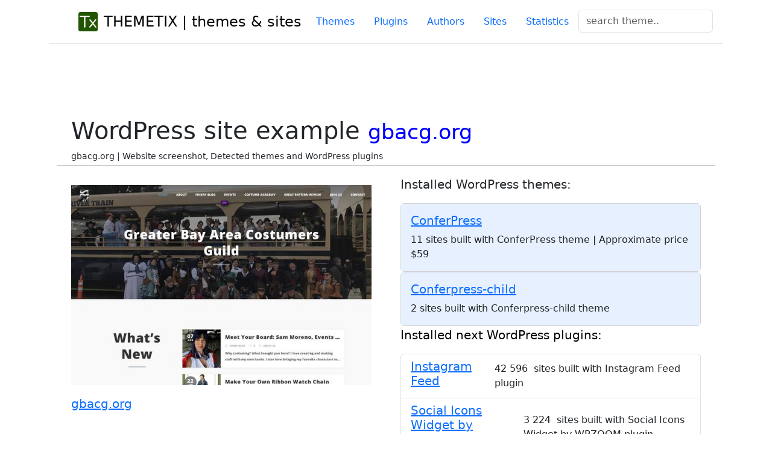

--- FILE ---
content_type: text/html; charset=UTF-8
request_url: https://themetix.com/site/gbacg.org
body_size: 4209
content:
<!DOCTYPE html> 
<html lang="en">
<head>
  <!-- Google tag (gtag.js) -->
<script async src="https://www.googletagmanager.com/gtag/js?id=G-KYKXG1F5N5"></script>
<script async src="https://www.googletagmanager.com/gtag/js?id=G-S4P4RSXYQG"></script>
<script>
  window.dataLayer = window.dataLayer || [];
  function gtag(){dataLayer.push(arguments);}
  gtag('js', new Date());

  gtag('config', 'G-KYKXG1F5N5');
  gtag('config', 'G-S4P4RSXYQG');
</script>

<script>
  window.dataLayer = window.dataLayer || [];
  function gtag() { dataLayer.push(arguments); }
  gtag('consent', 'default', {
    'ad_user_data': 'denied',
    'ad_personalization': 'denied',
    'ad_storage': 'denied',
    'analytics_storage': 'denied',
    'wait_for_update': 500,
  });
  grantButton.addEventListener("click", function() {
  localStorage.setItem("consentGranted", "true");
  function gtag() { dataLayer.push(arguments); }

  gtag('consent', 'update', {
    ad_user_data: 'granted',
    ad_personalization: 'granted',
    ad_storage: 'granted',
    analytics_storage: 'granted'
  });
});
  // Load gtag.js script.
  var gtagScript = document.createElement('script');
  gtagScript.async = true;
  gtagScript.src = 'https://www.googletagmanager.com/gtag/js?id=G-S4P4RSXYQG';

  var firstScript = document.getElementsByTagName('script')[0];
  firstScript.parentNode.insertBefore(gtagScript,firstScript);

  </script>


<title>gbacg.org site screenshot, used themes and plugins, domain zone info</title>
<meta charset="utf-8">
<meta name="viewport" content="width=devise-width, initial-scale=1.0">
<meta http-equiv="X-Content-Type-Options" content="nosniff" />
<meta name="description" content="gbacg.org site info, wp themes and plugins, website screenshot and other data on themetix website collection">
<meta name="author" content="THEMETIX Team" />
<meta name="ahrefs-site-verification" content="3805e740e021cffd76771c5787d457f7d4255173393fdc0d61d32e0e29f4ff9e">

 
<link rel="canonical" href="https://themetix.com/site/gbacg.org" />

<link rel="shortcut icon" href="/images/wpfavi/favicon.ico">
<link rel="apple-touch-icon" sizes="57x57" href="/images/wpfavi/apple-touch-icon-57x57.png">
<link rel="apple-touch-icon" sizes="114x114" href="/images/wpfavi/apple-touch-icon-114x114.png">
<link rel="apple-touch-icon" sizes="72x72" href="/images/wpfavi/apple-touch-icon-72x72.png">
<link rel="apple-touch-icon" sizes="144x144" href="/images/wpfavi/apple-touch-icon-144x144.png">
<link rel="apple-touch-icon" sizes="60x60" href="/images/wpfavi/apple-touch-icon-60x60.png">
<link rel="apple-touch-icon" sizes="120x120" href="/images/wpfavi/apple-touch-icon-120x120.png">
<link rel="apple-touch-icon" sizes="76x76" href="/images/wpfavi/apple-touch-icon-76x76.png">
<link rel="apple-touch-icon" sizes="152x152" href="/images/wpfavi/apple-touch-icon-152x152.png">
<link rel="apple-touch-icon" sizes="180x180" href="/images/wpfavi/apple-touch-icon-180x180.png">
<link rel="icon" type="image/png" href="/images/wpfavi/favicon-192x192.png" sizes="192x192">
<link rel="icon" type="image/png" href="/images/wpfavi/favicon-160x160.png" sizes="160x160">
<link rel="icon" type="image/png" href="/images/wpfavi/favicon-96x96.png" sizes="96x96">
<link rel="icon" type="image/png" href="/images/wpfavi/favicon-16x16.png" sizes="16x16">
<link rel="icon" type="image/png" href="/images/wpfavi/favicon-32x32.png" sizes="32x32">
<meta name="msapplication-TileColor" content="#da532c">
<meta name="msapplication-TileImage" content="/images/wpfavi/mstile-144x144.png">
<meta name="msapplication-config" content="/images/wpfavi/browserconfig.xml">
<meta name="google-site-verification" content="Vjlpp8vAo5j5HCW3EhpOrrIFkBBWfs6h2YxjBebEDnI" />

<link rel="stylesheet" href="/css/bootstrap/css/bootstrap.min.css">
<link rel="stylesheet" href="/css/bootstrap/css/bootstrap.css">
<!--<link rel="stylesheet" href="https://cdn.jsdelivr.net/npm/bootstrap-icons@1.5.0/font/bootstrap-icons.css">-->
<link href="/css/cart/css/styles.min.css" rel="stylesheet" />
<link href="/css/bootstrap/css/bootstrap-icons.min.css" rel="stylesheet" />

<script src="https://platform-api.sharethis.com/js/sharethis.js#property=652b09ca8218170012d4d009&product=inline-share-buttons&source=platform" async="async"></script>
</head>
  <body>
<!-- Google Tag Manager (noscript) -->
<noscript><iframe src="https://www.googletagmanager.com/ns.html?id=GTM-NHJDBV"
height="0" width="0" style="display:none;visibility:hidden"></iframe></noscript>
<!-- End Google Tag Manager (noscript) -->
  <div class="container">
    <header class="d-flex flex-wrap justify-content-center py-3 mb-4 border-bottom">
      <a href="/" class="d-flex align-items-center mb-3 mb-md-0 me-md-auto link-body-emphasis text-decoration-none">
        <svg class="bi me-2" width="40" height="32"><use xlink:href="/images/wpfavi/favicon-32x32.png"/></svg>
        <img src="/images/wpfavi/favicon-32x32.png" alt = "themetix logo"/>&nbsp;&nbsp;
        <span class="fs-4">THEMETIX | themes & sites</span>
      </a>
      <nav>
      <ul class="nav nav-pills">
      <li class="nav-item"><a href="/top-themes" class="nav-link " title="Top themes list">Themes</a></li>
          <li class="nav-item"><a href="/plugins" class="nav-link " title="Top plugins list">Plugins</a></li>
          <li class="nav-item"><a href="/authors" class="nav-link " title="WordPress themes providers, authors">Authors</a></li>
          <li class="nav-item"><a href="/top-sites" class="nav-link " title="WordPress themes sites samples">Sites</a></li>
          <li class="nav-item"><a href="/statistics-info" class="nav-link " title="Statistic for WordPress themes">Statistics</a></li>
          <li class="nav-item">
              <form class="col-12 col-lg-auto mb-3 mb-lg-0 me-lg-3" method = "post" action = "/search">
                                <div class="form-group">
                                <input class="form-control" name = "q" 
                                onClick="gtag('event', 'search', {'name': document.getElementById('searchTxtTop').value});"
                                type="text" id="searchTxtTop" placeholder="search theme..">
                                
                                </div>
                                
                    </form>
          </li>
      </ul>

      </nav>
    </header>
    </div>
  <main>  

  

      	<section class="py-5">
	<article>
            <div class="container px-4 px-lg-5 my-5">
                <div class="row gx-4 gx-lg-5 ">           
				<h1 class="display-6">WordPress site example <small style="color:blue">gbacg.org</small></h1>
				<div class="small mb-1">gbacg.org | Website screenshot, Detected themes and WordPress plugins</div>
                    <hr/><div class="col-md-6">
					<p style="color:red"></p>
						<a href="http://gbacg.org" target="_blank" rel="noreferrer nofollow noindex" >
						<img 
						class="img-responsive" src="/images/wpts-sss/gbacg.org.jpg" 
						alt="WordPress website example screenshot"
						style="width:100%;"></a></p>
						<p class="lead"> 
														<a href="http://gbacg.org" target="_blank" rel="noreferrer nofollow noindex" >gbacg.org							</a>
									 			</div>
				
                <div class="col-md-6">
			
					<p class="lead">
					Installed WordPress  themes: </p>
					<ul class="list-group">
					<div class="col mb-5">
   		
                         <div class="card h-100">
                             <div class="card-body" style="background-color: #E7F0FE;">
                                 <div class="text-left">
                                     <!-- Product name-->
                                     <h5><a href="/themes/conferpress" title="sites built with ConferPress theme">ConferPress</a></h5>
                                    
									 <span >
										 11&nbsp;sites built with ConferPress theme 
										</span>
																					| Approximate price $59 
                                     
                                 </div>
                             </div>
                         </div>
                 
	   				
                         <div class="card h-100">
                             <div class="card-body" style="background-color: #E7F0FE;">
                                 <div class="text-left">
                                     <!-- Product name-->
                                     <h5><a href="/themes/conferpress-child" title="sites built with Conferpress-child theme">Conferpress-child</a></h5>
                                    
									 <span >
										 2&nbsp;sites built with Conferpress-child theme 
										</span>
										
                                 </div>
                             </div>
                         </div>
                 
	   			   	  
		 							<p class="lead text-body-emphasis">
					Installed next WordPress plugins:</p>
									<ul class="list-group" style="background-color: #FCF3CF;">
                		
								 <li class="list-group-item d-flex justify-content-between align-items-center">
		 		
                                     <h5><a href="/plugins/instagram-feed" title="sites built with Instagram Feed plugin">Instagram Feed</a></h5>
                                    
									 <span >
										 42 596&nbsp;
										 sites built with Instagram Feed plugin 
										</span>
										
										</li>
                         
						
								 <li class="list-group-item d-flex justify-content-between align-items-center">
		 		
                                     <h5><a href="/plugins/social-icons-widget-by-wpzoom" title="sites built with Social Icons Widget by WPZOOM plugin">Social Icons Widget by WPZOOM</a></h5>
                                    
									 <span >
										 3 224&nbsp;
										 sites built with Social Icons Widget by WPZOOM plugin 
										</span>
										
										</li>
                         
						
								 <li class="list-group-item d-flex justify-content-between align-items-center">
		 		
                                     <h5><a href="/plugins/woocommerce" title="sites built with WooCommerce plugin">WooCommerce</a></h5>
                                    
									 <span >
										 139 483&nbsp;
										 sites built with WooCommerce plugin 
										</span>
										
										</li>
                         
						
								 <li class="list-group-item d-flex justify-content-between align-items-center">
		 		
                                     <h5><a href="/plugins/applay-showcase" title="sites built with Applay-showcase plugin">Applay-showcase</a></h5>
                                    
									 <span >
										 84&nbsp;
										 sites built with Applay-showcase plugin 
										</span>
										
										</li>
                         
						
								 <li class="list-group-item d-flex justify-content-between align-items-center">
		 		
                                     <h5><a href="/plugins/contact-form-7" title="sites built with Contact Form 7 plugin">Contact Form 7</a></h5>
                                    
									 <span >
										 726 035&nbsp;
										 sites built with Contact Form 7 plugin 
										</span>
										
										</li>
                         
						
								 <li class="list-group-item d-flex justify-content-between align-items-center">
		 		
                                     <h5><a href="/plugins/widget-options" title="sites built with Widget-options plugin">Widget-options</a></h5>
                                    
									 <span >
										 4 412&nbsp;
										 sites built with Widget-options plugin 
										</span>
										
										</li>
                         
						
								 <li class="list-group-item d-flex justify-content-between align-items-center">
		 		
                                     <h5><a href="/plugins/wp-ajax-query-shortcode" title="sites built with Wp-ajax-query-shortcode plugin">Wp-ajax-query-shortcode</a></h5>
                                    
									 <span >
										 88&nbsp;
										 sites built with Wp-ajax-query-shortcode plugin 
										</span>
										
										</li>
                         
						
								 <li class="list-group-item d-flex justify-content-between align-items-center">
		 		
                                     <h5><a href="/plugins/wp-pagenavi" title="sites built with WP-PageNavi plugin">WP-PageNavi</a></h5>
                                    
									 <span >
										 31 593&nbsp;
										 sites built with WP-PageNavi plugin 
										</span>
										
										</li>
                         
						
								 <li class="list-group-item d-flex justify-content-between align-items-center">
		 		
                                     <h5><a href="/plugins/iks-menu" title="sites built with Iks-menu plugin">Iks-menu</a></h5>
                                    
									 <span >
										 170&nbsp;
										 sites built with Iks-menu plugin 
										</span>
										
										</li>
                         
						
								 <li class="list-group-item d-flex justify-content-between align-items-center">
		 		
                                     <h5><a href="/plugins/js_composer" title="sites built with Js_composer plugin">Js_composer</a></h5>
                                    
									 <span >
										 227 228&nbsp;
										 sites built with Js_composer plugin 
										</span>
										
										</li>
                         
								</ul>
				<p class="h4">Domain name zone</p>
				
		 		<p class="lead">
				   <button onclick="location.href='/domain-zone/org'"  type="button" class="btn btn-success">.ORG domains</button><br/>
				   The collection of websites with UK domain names. 
				   Explore this curated list of diverse wordpress websites with <a href="/domain-zone/org">ORG-specific</a> web addresses.<br/>

				   Free checker of <a href="https://domain.mno8.net/JzoLze" rel="noreferrer nofollow">available ORG domain names</a> for purchasing</a>
				</p>
				
                </div>
            </div>
			</article>
        </section>
<div class="container col-lg-10 px-4 py-5">
    <div class="row">
        <div class="col-lg-8 col-md-12 col-sm-12">
			
			</div>
	 	</div><! --/row -->
	 </div><! --/container -->

              		      
		 </div> 
		      </div>


 </main>
<section class="bg-dark">


  <footer class="d-flex flex-wrap justify-content-between align-items-center py-5 my-4 border-top ">
  <div class="container">
  <div class="row col">
    <p class="col-md-6 mb-0 text-muted"> Copyright © 2014-2026 themetix.com. All Rights Reserved</p>


    <ul class="nav col-md-6 justify-content-end">
      <li class="nav-item"><a href="/" class="nav-link px-2 text-muted">Home</a></li>
      <li class="nav-item"><a href="/top-themes" class="nav-link px-2 text-muted">Themes</a></li>
      <li class="nav-item"><a href="/top-plugins" class="nav-link px-2 text-muted">Plugins</a></li>
      <li class="nav-item"><a href="/top-sites" class="nav-link px-2 text-muted">Sites</a></li>
      <li class="nav-item"><a href="/statistics-info" class="nav-link px-2 text-muted">Domain zones</a></li>

    </ul>
    <ul class="nav justify-content-end list-unstyled d-flex">
    <li class="nav-item mb-2"><a href="/about" class="nav-link px-2 text-white bg-dark">About Us</a></li><br/>
      <li class="nav-item mb-2"><a href="/terms-of-use.html" class="nav-link px-2 text-white bg-dark"></a></li>
    </ul>



</div>
<div class="row">

    <ul class="nav justify-content-left list-unstyled d-flex">
      <li class="ms-3"><a class="text-primary" target="_blank" href=""></a></li>
      
    </ul>

  <div>
  </div>
</footer>  

<script src="https://cdn.jsdelivr.net/npm/bootstrap@5.2.3/dist/js/bootstrap.bundle.min.js" async></script>
<script async src="/css/dist/js/jquery-1.11.2.min.js" async></script>
</section>

</main>
</body>
 </html>


